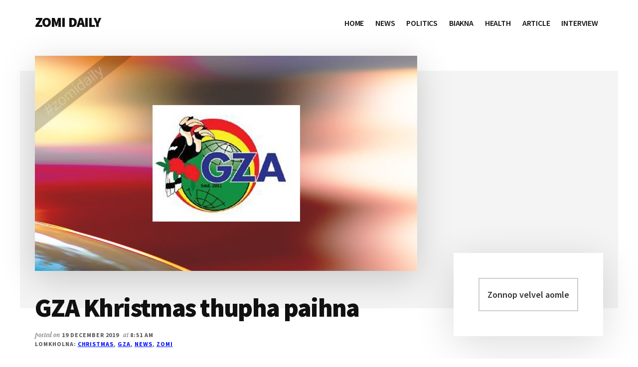

--- FILE ---
content_type: text/html; charset=UTF-8
request_url: https://zomidaily.com/gza-khristmas-thupha-paihna/
body_size: 25837
content:
<!DOCTYPE html>
<html lang="en-US">
<head >
<meta charset="UTF-8" />
<meta name="viewport" content="width=device-width, initial-scale=1" />
<title>GZA Khristmas thupha paihna &#8211; ZOMI DAILY</title>
    <style>
        .pro-wccp:before {
            content: "\f160";
            top: 3px;
        }
        .pro-wccp:before{
            color:#02CA03 !important
        }
        .pro-wccp {
            transform: rotate(45deg);
        }
    </style>
    <script id="wccp_pro_disable_selection">

var image_save_msg = 'You are not allowed to save images!';

var no_menu_msg = 'Context menu disabled!';

var smessage = "Nadeihleh Comment ah hong zasak inmaw!";


"use strict";
/* This because search property "includes" does not supported by IE*/
if (!String.prototype.includes) {
String.prototype.includes = function(search, start) {
  if (typeof start !== 'number') {
	start = 0;
  }

  if (start + search.length > this.length) {
	return false;
  } else {
	return this.indexOf(search, start) !== -1;
  }
};
}
/*////////////////////////////////////*/
let canCall = true;

function call_disable_copy_WithDelay(e) {
  if (canCall) {
    canCall = false;
    disable_copy(e);
    setTimeout(() => {
      canCall = true;
    }, 1000);
  }
}

function disable_copy(e)
{
	window.wccp_pro_iscontenteditable_flag = false;
	
	wccp_pro_log_to_console_if_allowed("disable_copy");
	
	var e = e || window.event; // also there is no e.target property in IE. instead IE uses window.event.srcElement
  	
	var target = e.target || e.srcElement;

	var elemtype = e.target.nodeName;
	
	elemtype = elemtype.toUpperCase();
	
	if (apply_class_exclusion(e) == "Yes") return true;

	if(wccp_pro_iscontenteditable(e) == true) {return true;}
	
	if(is_content_editable_element(current_clicked_element) == true)
	{
		return true;
	}
	else
	{
		if (smessage !== "" && e.detail == 2)
			show_wccp_pro_message(smessage);
		
		if (isSafari)
		{
			return true;
		}
		else
		{
			//wccp_pro_clear_any_selection();
			
			return false;
		}
	}
	
	/*disable context menu when shift + right click is pressed*/
	var shiftPressed = 0;
	
	var evt = e?e:window.event;
	
	if (parseInt(navigator.appVersion)>3) {
		
		if (document.layers && navigator.appName=="Netscape")
			
			shiftPressed = (e.modifiers-0>3);
			
		else
			
			shiftPressed = e.shiftKey;
			
		if (shiftPressed) {
			
			if (smessage !== "") show_wccp_pro_message(smessage);
			
			var isFirefox = typeof InstallTrigger !== 'undefined';   /* Firefox 1.0+ */
			
			if (isFirefox) {
			evt.cancelBubble = true;
			if (evt.stopPropagation) evt.stopPropagation();
			if (evt.preventDefault()) evt.preventDefault();
			show_wccp_pro_message (smessage);
			wccp_pro_clear_any_selection();
			return false;
			}
			
			wccp_pro_clear_any_selection();
			return false;
		}
	}
	
	if(e.which === 2 ){
	var clickedTag_a = (e==null) ? event.srcElement.tagName : e.target.tagName;
	   show_wccp_pro_message(smessage);
       wccp_pro_clear_any_selection(); return false;
    }
	var isSafari = /Safari/.test(navigator.userAgent) && /Apple Computer/.test(navigator.vendor);
	var checker_IMG = 'checked';
	if (elemtype == "IMG" && checker_IMG == 'checked' && e.detail == 2) {show_wccp_pro_message(alertMsg_IMG);wccp_pro_clear_any_selection();return false;}

    //elemtype must be merged by elemtype checker on function disable_copy & disable_hot_keys
	if (is_content_editable_element(elemtype) == false)
	{
		if (smessage !== "" && e.detail == 2)
			show_wccp_pro_message(smessage);
		
		if (isSafari)
		{
			return true;
		}
		else
		{
			wccp_pro_clear_any_selection(); return false;
		}
	}
	else
	{
		return true;
	}
}
////////////////////////////
function disable_copy_ie()
{
	wccp_pro_log_to_console_if_allowed("disable_copy_ie_function_started");
	
	var e = e || window.event;
	/*also there is no e.target property in IE.*/
	/*instead IE uses window.event.srcElement*/
  	var target = e.target || e.srcElement;
	
	var elemtype = window.event.srcElement.nodeName;
	
	elemtype = elemtype.toUpperCase();

	if(wccp_pro_iscontenteditable(e) == true) return true;
	
	if (apply_class_exclusion(e) == "Yes") return true;
	
	if (elemtype == "IMG") {show_wccp_pro_message(alertMsg_IMG);return false;}
	
	//elemtype must be merged by elemtype checker on function disable_copy & disable_hot_keys
	if (is_content_editable_element(elemtype) == false)
	{
		return false;
	}
}
function disable_drag_text(e)
{
	wccp_pro_log_to_console_if_allowed("disable_drag_text");
	
	/*var isSafari = /Safari/.test(navigator.userAgent) && /Apple Computer/.test(navigator.vendor);*/
	/*if (isSafari) {show_wccp_pro_message(alertMsg_IMG);return false;}*/
	
	var e = e || window.event; // also there is no e.target property in IE. instead IE uses window.event.srcElement*/
  	
	var target = e.target || e.srcElement;
	
	/*For contenteditable tags*/
	
	if (apply_class_exclusion(e) == "Yes") return true;

	var elemtype = e.target.nodeName;
	
	elemtype = elemtype.toUpperCase();
	
	var disable_drag_text_drop = 'checked';
	
	if (disable_drag_text_drop != "checked")  return true;
	
	if (window.location.href.indexOf("/user/") > -1) {
      return true; /*To allow users to drag & drop images when editing thier profiles*/
    }
	
	return false;
}

/*/////////////////special for safari Start////////////////*/
var onlongtouch;

var timer;

var touchduration = 1000; /*length of time we want the user to touch before we do something*/

var elemtype = "";

function touchstart(e)
{
	wccp_pro_log_to_console_if_allowed("touchstart");
	
	e = e || window.event;// also there is no e.target property in IE. instead IE uses window.event.srcElement
	
	var target = e.target || e.srcElement;

	var elemtype = e.target.nodeName;
	
	elemtype = elemtype.toUpperCase();
	
	//if (elemtype == "A") return;

	if (apply_class_exclusion(elemtype) == 'Yes') return;
	/*also there is no e.target property in IE.*/
	/*instead IE uses window.event.srcElement*/
	
	if(!wccp_pro_is_passive()) e.preventDefault();
	if (!timer) {
		timer = setTimeout(onlongtouch, touchduration);
	}
}

function touchend()
{
	wccp_pro_log_to_console_if_allowed("touchend");
	
    /*stops short touches from firing the event*/
    if (timer) {
        clearTimeout(timer);
        timer = null;
    }
	onlongtouch();
}

onlongtouch = function(e)/*this will clear the current selection if any_not_editable_thing selected*/
{
	wccp_pro_log_to_console_if_allowed("onlongtouch");
	
	if (is_content_editable_element(elemtype) == false)
	{
		if (window.getSelection) {
			if (window.getSelection().empty) { /*Chrome*/
			window.getSelection().empty();
			} else if (window.getSelection().removeAllRanges) {  /*Firefox*/
			window.getSelection().removeAllRanges();
			}
		} else if (document.selection) {  /*IE?*/
			var textRange = document.body.createTextRange();
			textRange.moveToElementText(element);
			textRange.select();

			document.selection.empty();
		}
		return false;
	}
};

document.addEventListener("DOMContentLoaded", function(event)
	{ 
		window.addEventListener("touchstart", touchstart, false);
		window.addEventListener("touchend", touchend, false);
	});


function wccp_pro_is_passive()
{
	wccp_pro_log_to_console_if_allowed("wccp_pro_is_passive");
	
	var cold = false,
	hike = function() {};

	try {
	var aid = Object.defineProperty({}, 'passive', {
	get() {cold = true}
	});
	window.addEventListener('test', hike, aid);
	window.removeEventListener('test', hike, aid);
	} catch (e) {}

	return cold;
}
/*/////////////////////////////////////////////////////////////////*/
function reEnable()
{
	return true;
}

if(navigator.userAgent.indexOf('MSIE')==-1) //If not IE
{
	document.ondragstart = disable_drag_text;
	document.onselectstart = call_disable_copy_WithDelay;
	document.onselectionchange = call_disable_copy_WithDelay;
	//document.onmousedown = disable_copy;
	//document.addEventListener('click', disable_copy, false);
	//document.addEventListener('click', set_current_clicked_element, false);
	document.addEventListener('mousedown', set_current_clicked_element, false);
	//document.onclick = reEnable;
}else
{
	document.onselectstart = disable_copy_ie;
}

var current_clicked_element = "";

var current_clicked_object = null;

function set_current_clicked_element(e)
{
	var e = e || window.event; // also there is no e.target property in IE. instead IE uses window.event.srcElement
  	
	var target = e.target || e.srcElement;

	var elemtype = e.target.nodeName;
	
	elemtype = elemtype.toUpperCase();
	
	current_clicked_element = elemtype;
	
	wccp_pro_log_to_console_if_allowed("current_clicked_element = " + current_clicked_element, arguments.callee.name);
}
</script>
	<script id="wccp_pro_css_disable_selection">
	function wccp_pro_msieversion() 
		{
			var ua = window.navigator.userAgent;
			var msie = ua.indexOf("MSIE");
			var msie2 = ua.indexOf("Edge");
			var msie3 = ua.indexOf("Trident");

		if (msie > -1 || msie2 > -1 || msie3 > -1) // If Internet Explorer, return version number
		{
			return "IE";
		}
		else  // If another browser, return 0
		{
			return "otherbrowser";
		}
	}
    
	var e = document.getElementsByTagName('H1')[0];
	if(e && wccp_pro_msieversion() == "IE")
	{
		e.setAttribute('unselectable',"on");
	}
	</script>
<script id="wccp_pro_disable_hot_keys">
/*****************For contenteditable tags***************/
var wccp_pro_iscontenteditable_flag = false;

function wccp_pro_iscontenteditable(e)
{
	var e = e || window.event; // also there is no e.target property in IE. instead IE uses window.event.srcElement
  	
	var target = e.target || e.srcElement;
	
	var iscontenteditable = "false";
		
	if(typeof target.getAttribute!="undefined" )
	{
		iscontenteditable = target.getAttribute("contenteditable"); // Return true or false as string
		
		if(typeof target.hasAttribute!="undefined")
		{
			if(target.hasAttribute("contenteditable"))
				iscontenteditable = true;
		}
	}
	
	wccp_pro_log_to_console_if_allowed("iscontenteditable:" + iscontenteditable);
	
	var iscontenteditable2 = false;
	
	if(typeof target.isContentEditable!="undefined" ) iscontenteditable2 = target.isContentEditable; // Return true or false as boolean

	if(target.parentElement !=null) iscontenteditable2 = target.parentElement.isContentEditable;
	
	if (iscontenteditable == "true" || iscontenteditable == true || iscontenteditable2 == true)
	{
		if(typeof target.style!="undefined" ) target.style.cursor = "text";
		
		wccp_pro_iscontenteditable_flag = true;
		
		wccp_pro_log_to_console_if_allowed("wccp_pro_iscontenteditable: true");
		
		return true;
	}
	wccp_pro_log_to_console_if_allowed("wccp_pro_iscontenteditable: false");
}
/******************************************************/
function wccp_pro_clear_any_selection()
{
	if(window.wccp_pro_iscontenteditable_flag == true) return;
	
	wccp_pro_log_to_console_if_allowed("wccp_pro_clear_any_selection");
	
	var myName = wccp_pro_clear_any_selection.caller.toString();
	
	myName = myName.substr('function '.length);
	
	myName = myName.substr(0, myName.indexOf('('));

	wccp_pro_log_to_console_if_allowed("called_by: " + myName);
	
	if (window.getSelection)
	{
		if (window.getSelection().empty)
		{  // Chrome
			window.getSelection().empty();
		} else if (window.getSelection().removeAllRanges) 
		{  // Firefox
			window.getSelection().removeAllRanges();
		}
	} else if (document.selection)
	{  // IE?
		document.selection.empty();
	}
	
	//show_wccp_pro_message("You are not allowed to make this operation");
}


/*Is content_editable element*/
function is_content_editable_element(element_name = "")
{
	if (element_name == "TEXT" || element_name == "#TEXT" || element_name == "TEXTAREA" || element_name == "INPUT" || element_name == "PASSWORD" || element_name == "SELECT" || element_name == "OPTION" || element_name == "EMBED" || element_name == "CODE" || element_name == "CODEBLOCK_WCCP")
	{
		wccp_pro_log_to_console_if_allowed("is_content_editable_element: true >>" + element_name);
		
		return true;
	}
	wccp_pro_log_to_console_if_allowed("is_content_editable_element: false >>" + element_name);
	
	return false;
}
/*Is selection enabled element*/
/*
function is_selection_enabled_element(element_name = "")
{
	if (is_content_editable_element == true)
	{
		wccp_pro_log_to_console_if_allowed("is_selection_enabled_element: true >>" + element_name);
		
		return true;
	}
	wccp_pro_log_to_console_if_allowed("is_selection_enabled_element: false >>" + element_name);
	
	return false;
}
*/
/*Hot keys function  */
function disable_hot_keys(e)
{
	wccp_pro_log_to_console_if_allowed("disable_hot_keys");
	
	e = e || window.event;
	
	//console.log(e);
	
	if (!e) return;
	
	var key;

		if(window.event)
			  key = window.event.keyCode;     /*IE*/
		else if (e.hasOwnProperty("which")) key = e.which;     /*firefox (97)*/

	wccp_pro_log_to_console_if_allowed("Data:", key);
	
			
		if (key == 123 || (e.ctrlKey && e.shiftKey && e.keyCode == 'J'.charCodeAt(0)) )//F12 chrome developer key disable
		{
			show_wccp_pro_message('Nadeihleh Comment ah hong zasak inmaw!');
			
			return false;
		}
		
	var elemtype = e.target.tagName;
	
	elemtype = elemtype.toUpperCase();
	
	var sel = getSelectionTextAndContainerElement();
	
	if(elemtype == "BODY" && sel.text != "") elemtype = sel.containerElement.tagName; /* no need for it when tag name is BODY, so we get the selected text tag name */

	/*elemtype must be merged by elemtype checker on function disable_copy & disable_copy_ie*/
	if (is_content_editable_element(elemtype) == true)
	{
		elemtype = 'TEXT';
	}
	
	if(wccp_pro_iscontenteditable(e) == true) elemtype = 'TEXT';
	
		if (key == 44)/*For any emement type, text elemtype is not excluded here, (prntscr (44)*/
		{
			copyTextToClipboard("");
			show_wccp_pro_message('Nadeihleh Comment ah hong zasak inmaw!');
			return false;
		}	
	if (e.ctrlKey || e.metaKey)
	{
		if (elemtype!= 'TEXT' && (key == 97 || key == 99 || key == 120 || key == 26 || key == 43))
		{
			 show_wccp_pro_message('Nadeihleh Comment ah hong zasak inmaw!');
			 return false;
		}
		if (elemtype!= 'TEXT')
		{
						
			if (key == 65)
			{
				show_wccp_pro_message('Nadeihleh Comment ah hong zasak inmaw!');
				return false;
			}			
						
			if (key == 67)
			{
				show_wccp_pro_message('Nadeihleh Comment ah hong zasak inmaw!');
				return false;
			}			
						
			if (key == 88)
			{
				show_wccp_pro_message('Nadeihleh Comment ah hong zasak inmaw!');
				return false;
			}			
						
			if (key == 86)
			{
				show_wccp_pro_message('Nadeihleh Comment ah hong zasak inmaw!');
				return false;
			}		}
				
		if (key == 85)
		{
			show_wccp_pro_message('Nadeihleh Comment ah hong zasak inmaw!');
			return false;
		}		
				if (key == 80)
		{
			show_wccp_pro_message('Nadeihleh Comment ah hong zasak inmaw!');
			return false;
		}		
				if (key == 44)
		{
			copyTextToClipboard("no");
			show_wccp_pro_message('Nadeihleh Comment ah hong zasak inmaw!');
			return false;
		}		
		
					if (key == 73)//F12 chrome developer key disable
			{
				show_wccp_pro_message('Nadeihleh Comment ah hong zasak inmaw!');
				return false;
			}
				
				
		if (key == 83)
		{
			show_wccp_pro_message('Nadeihleh Comment ah hong zasak inmaw!');
			return false;
		}    }
return true;
}


window.addEventListener('load', function (){
	if(window.Zepto || !window.jQuery) jQuery =  $;
	jQuery(document).ready(function() {
	  jQuery(document).bind("keyup keydown", disable_hot_keys);
	});
});

</script>
	<script id="wccp_pro_disable_Right_Click">

	function wccp_pro_nocontext(e)
	{
		wccp_pro_log_to_console_if_allowed("wccp_pro_nocontext function");
		
		const caller = wccp_pro_nocontext.caller;
		
		if (caller) wccp_pro_log_to_console_if_allowed("Caller function is: " + caller.name);
		
		e = e || window.event; // also there is no e.target property in IE. instead IE uses window.event.srcElement
		
		if (apply_class_exclusion(e) == 'Yes') return true;
		
		var exception_tags = 'NOTAG,';
		
		var clickedTag = (e==null) ? event.srcElement.tagName : e.target.tagName;
		
		wccp_pro_log_to_console_if_allowed("clickedTag: " + clickedTag);
		
		var target = e.target || e.srcElement;
		
		var parent_tag = ""; var parent_of_parent_tag = "";
		
		if(target.parentElement != null)
		{
			parent_tag = target.parentElement.tagName;
			
			if(target.parentElement.parentElement != null) parent_of_parent_tag = target.parentElement.parentElement.tagName;
		}
		
		var checker = 'checked';
		if ((clickedTag == "IMG" || clickedTag == "FIGURE" || clickedTag == "SVG" || clickedTag == "PROTECTEDIMGDIV") && checker == 'checked') {
			if (alertMsg_IMG != "")show_wccp_pro_message(alertMsg_IMG);
			return false;
		}else {exception_tags = exception_tags + 'IMG,';}
		
		checker = '';
		if ((clickedTag == "VIDEO" || clickedTag == "PROTECTEDWCCPVIDEO" || clickedTag == "EMBED") && checker == 'checked') {
			if (alertMsg_VIDEO != "")show_wccp_pro_message(alertMsg_VIDEO);
			return false;
		}else {exception_tags = exception_tags + 'VIDEO,PROTECTEDWCCPVIDEO,EMBED,';}
		
		checker = 'checked';
		if ((clickedTag == "A" || clickedTag == "TIME" || parent_tag == "A" || parent_of_parent_tag == "A") && checker == 'checked') {
			if (alertMsg_A != "")show_wccp_pro_message(alertMsg_A);
			return false;
		}else {exception_tags = exception_tags + 'A,';if(parent_tag == "A" || parent_of_parent_tag == "A") clickedTag = "A";}

		checker = 'checked';
		if ((clickedTag == "P" || clickedTag == "B" || clickedTag == "FONT" ||  clickedTag == "LI" || clickedTag == "UL" || clickedTag == "STRONG" || clickedTag == "OL" || clickedTag == "BLOCKQUOTE" || clickedTag == "TH" || clickedTag == "TR" || clickedTag == "TD" || clickedTag == "SPAN" || clickedTag == "EM" || clickedTag == "SMALL" || clickedTag == "I" || clickedTag == "BUTTON") && checker == 'checked') {
			if (alertMsg_PB != "")show_wccp_pro_message(alertMsg_PB);
			return false;
		}else {exception_tags = exception_tags + 'P,B,FONT,LI,UL,STRONG,OL,BLOCKQUOTE,TD,SPAN,EM,SMALL,I,BUTTON,';}
		
		checker = 'checked';
		if ((clickedTag == "INPUT" || clickedTag == "PASSWORD") && checker == 'checked') {
			if (alertMsg_INPUT != "")show_wccp_pro_message(alertMsg_INPUT);
			return false;
		}else {exception_tags = exception_tags + 'INPUT,PASSWORD,';}
		
		checker = 'checked';
		if ((clickedTag == "H1" || clickedTag == "H2" || clickedTag == "H3" || clickedTag == "H4" || clickedTag == "H5" || clickedTag == "H6" || clickedTag == "ASIDE" || clickedTag == "NAV") && checker == 'checked') {
			if (alertMsg_H != "")show_wccp_pro_message(alertMsg_H);
			return false;
		}else {exception_tags = exception_tags + 'H1,H2,H3,H4,H5,H6,';}
		
		checker = 'checked';
		if (clickedTag == "TEXTAREA" && checker == 'checked') {
			if (alertMsg_TEXTAREA != "")show_wccp_pro_message(alertMsg_TEXTAREA);
			return false;
		}else {exception_tags = exception_tags + 'TEXTAREA,';}
		
		checker = 'checked';
		if ((clickedTag == "DIV" || clickedTag == "BODY" || clickedTag == "HTML" || clickedTag == "ARTICLE" || clickedTag == "SECTION" || clickedTag == "NAV" || clickedTag == "HEADER" || clickedTag == "FOOTER") && checker == 'checked') {
			if (alertMsg_EmptySpaces != "")show_wccp_pro_message(alertMsg_EmptySpaces);
			return false;
		}
		else
		{
			if (exception_tags.indexOf(clickedTag)!=-1)
			{
				return true;
			}
			else
			return false;
		}
	}
	
	function disable_drag_images(e)
	{return;
		wccp_pro_log_to_console_if_allowed("disable_drag_images");
		
		var e = e || window.event; // also there is no e.target property in IE. instead IE uses window.event.srcElement
		
		var target = e.target || e.srcElement;
		
		//For contenteditable tags
		if (apply_class_exclusion(e) == "Yes") return true;

		var elemtype = e.target.nodeName;
		
		if (elemtype != "IMG") {return;}
		
		elemtype = elemtype.toUpperCase();
		
		var disable_drag_drop_images = 'checked';
		
		if (disable_drag_drop_images != "checked")  return true;
		
		if (window.location.href.indexOf("/user/") > -1) {
		  return true; //To allow users to drag & drop images when editing thier profiles
		}
		
		show_wccp_pro_message(alertMsg_IMG);
		
		return false;
	}
	
	var alertMsg_IMG = "Nadeihleh Comment ah hong zasak inmaw!";
	var alertMsg_A = "Nadeihleh Comment ah hong zasak inmaw!";
	var alertMsg_PB = "Nadeihleh Comment ah hong zasak inmaw!";
	var alertMsg_INPUT = "Nadeihleh Comment ah hong zasak inmaw!";
	var alertMsg_H = "Nadeihleh Comment ah hong zasak inmaw!";
	var alertMsg_TEXTAREA = "Nadeihleh Comment ah hong zasak inmaw!";
	var alertMsg_EmptySpaces = "Nadeihleh Comment ah hong zasak inmaw!";
	var alertMsg_VIDEO = "Nadeihleh Comment ah hong zasak inmaw!";
	//document.oncontextmenu=null;
	window.addEventListener('load', function (){
	if(window.Zepto || !window.jQuery) jQuery =  $;
	jQuery(document).ready(function(){
		jQuery(document).on('contextmenu', wccp_pro_nocontext);
	});
	});
	window.addEventListener('load', function (){
	if (typeof jQuery === 'undefined')
	{
		alert("no jquery");
		document.oncontextmenu = wccp_pro_nocontext;
		document.addEventListener("contextmenu",wccp_pro_nocontext);
		window.addEventListener("contextmenu",wccp_pro_nocontext);
	}
	});
</script>
	
	<script id="wccp_pro_disable_drag_images">
	document.ondragstart = disable_drag_images;
		window.addEventListener('load', function (){
			if(window.Zepto || !window.jQuery) jQuery =  $;
			jQuery(document).ready(function(){
				jQuery('img').each(function() {
					jQuery(this).attr('draggable', false);
				});
			});
		});
	</script>
	<style id="wccp_pro_style1">
		img{
			-moz-user-select: none;
			-webkit-user-select: none;
			-ms-user-select: none;
			-khtml-user-select: none;
			user-select: none;
			-webkit-user-drag: none;
		}
	</style>
<script id="wccp_pro_class_exclusion">
function copyToClipboard(elem) {
	  // create hidden text element, if it doesn't already exist
    var targetId = "_wccp_pro_hiddenCopyText_";
    {
        // must use a temporary form element for the selection and copy
        target = document.getElementById(targetId);
        if (!target) {
            var target = document.createElement("textarea");
            target.style.position = "absolute";
            target.style.left = "-9999px";
            target.style.top = "0";
            target.id = targetId;
            document.body.appendChild(target);
        }
        target.textContent = elem.textContent;
    }
    // select the content
    var currentFocus = document.activeElement;
    target.focus();
    target.setSelectionRange(0, target.value.length);
    
    // copy the selection
    var succeed;
    try {
    	  succeed = document.execCommand("copy");
    } catch(e) {
        succeed = false;
    }

    // restore original focus
    if (currentFocus && typeof currentFocus.focus === "function") {
        currentFocus.focus();
    }
    
    
	// clear temporary content
	target.textContent = "";
	document.getElementsByTagName('span')[0].innerHTML = " ";
    return succeed;
}
/**************************************************/
function wccp_pro_log_to_console_if_allowed(data = "")
{//return;
	var myName = "";
	
	if(wccp_pro_log_to_console_if_allowed.caller != null) myName = wccp_pro_log_to_console_if_allowed.caller.toString();
	
	myName = myName.substr('function '.length);
	
	myName = myName.substr(0, myName.indexOf('('));
	
	}
/**************************************************/
function fallbackCopyTextToClipboard(text) {
  var textArea = document.createElement("textarea");
  textArea.value = text;
  document.body.appendChild(textArea);
  textArea.focus();
  textArea.select();

  try {
    var successful = document.execCommand("copy");
    var msg = successful ? "successful" : "unsuccessful";
    wccp_pro_log_to_console_if_allowed("Fallback: Copying text command was " + msg);
  } catch (err) {
    console.error("Fallback: Oops, unable to copy", err);
  }

  document.body.removeChild(textArea);
}
/*****************************************/
function copyTextToClipboard(text) {
  if (!navigator.clipboard) {
    fallbackCopyTextToClipboard(text);
    return;
  }
  navigator.clipboard.writeText(text).then(
    function() {
      console.log("Async: Copying to clipboard was successful!");
    },
    function(err) {
      console.error("Async: Could not copy text: ", err);
    }
  );
}
/*****************************************/
/*getSelectionTextAndContainerElement*/
function getSelectionTextAndContainerElement()
{
    var text = "", containerElement = null;
    if (typeof window.getSelection != "undefined") {
        var sel = window.getSelection();
        if (sel.rangeCount) {
            var node = sel.getRangeAt(0).commonAncestorContainer;
            containerElement = node.nodeType == 1 ? node : node.parentNode;
			if (typeof(containerElement.parentElement) != 'undefined') current_clicked_object = containerElement.parentElement;
            text = sel.toString();
        }
    } else if (typeof document.selection != "undefined" && document.selection.type != "Control")
	{
        var textRange = document.selection.createRange();
        containerElement = textRange.parentElement();
        text = textRange.text;
    }
    
	return {
        text: text,
        containerElement: containerElement
    };
}

function getSelectionParentElement() {
    var parentEl = null, sel;
	
    if (window.getSelection) {
        sel = window.getSelection();
        if (sel.rangeCount) {
            parentEl = sel.getRangeAt(0).commonAncestorContainer;
			//sel.getRangeAt(0).startContainer.parentNode;
            if (parentEl.nodeType != 1) {
                parentEl = parentEl.parentNode;
            }
        }
    } else if ( (sel = document.selection) && sel.type != "Control") {
        parentEl = sel.createRange().parentElement();
    }
	
	let arr = new Array();
	
	arr["nodeName"] = "cant_find_parent_element";
	
	if(parentEl != null)
		return parentEl;
	else
		return arr;
}
/*****************************************/
function sleep(ms) {
    return new Promise(resolve => setTimeout(resolve, ms));
}
/*****************************************/
</script>

<script id="apply_class_exclusion">
function apply_class_exclusion(e)
{
	wccp_pro_log_to_console_if_allowed(e);
	
	var my_return = 'No';
	
	var e = e || window.event; // also there is no e.target property in IE. instead IE uses window.event.srcElement
  	
	var target = e.target || e.srcElement || e || 'nothing';
	
	var excluded_classes = '' + '';
	
	var class_to_exclude = "";
	
	if(target.parentElement != null)
	{
		class_to_exclude = target.className + ' ' + target.parentElement.className || '';
	}else{
		class_to_exclude = target.className;
	}
	
	var class_to_exclude_array = Array();
	
	//console.log(class_to_exclude);
	
	if (typeof(class_to_exclude) != 'undefined') class_to_exclude_array = class_to_exclude.split(" ");
	
	//console.log (class_to_exclude_array);
	
	class_to_exclude_array.forEach(function(item)
	{
		if(item != '' && excluded_classes.indexOf(item)>=0)
		{
			//target.style.cursor = "text";
			
			//console.log ('Yes');
			
			my_return = 'Yes';
		}
	});

	try {
		class_to_exclude = target.parentElement.getAttribute('class') || target.parentElement.className || '';
		}
	catch(err) 
		{
		class_to_exclude = '';
		}
	
	if(class_to_exclude != '' && excluded_classes.indexOf(class_to_exclude)>=0)
	{
		//target.style.cursor = "text";
		my_return = 'Yes';
	}

	return my_return;
}
</script>
<style id="wccp_pro_style2" data-asas-style="">

	
	*[contenteditable] , [contenteditable] *,*[contenteditable="true"] , [contenteditable="true"] * { /* for contenteditable tags*/ , /* for tags inside contenteditable tags*/
	  -webkit-user-select: auto !important;
	  cursor: text !important;
	  user-select: text !important;
	  pointer-events: auto !important;
	}
	
	/*
	*[contenteditable]::selection, [contenteditable] *::selection, [contenteditable="true"]::selection, [contenteditable="true"] *::selection { background: Highlight !important; color: HighlightText !important;}
	*[contenteditable]::-moz-selection, [contenteditable="true"] *::-moz-selection { background: Highlight !important; color: HighlightText !important;}
	input::selection,textarea::selection, code::selection, code > *::selection { background: Highlight !important; color: HighlightText !important;}
	input::-moz-selection,textarea::-moz-selection, code::-moz-selection, code > *::-moz-selection { background: Highlight !important; color: HighlightText !important;}
	*/
	a{ cursor: pointer ; pointer-events: auto !important;}

	</style><style>TEXT,TEXTAREA,input[type="text"] {cursor: text !important; user-select: text !important;}</style>	<script id="wccp_pro_alert_message">
	window.addEventListener('DOMContentLoaded', function() {}); //This line to stop JS deffer function in wp-rockt pluign
	
	window.addEventListener('load', function (){
		// Create the first div element with the "oncontextmenu" attribute
		const wccp_pro_mask = document.createElement('div');
		wccp_pro_mask.setAttribute('oncontextmenu', 'return false;');
		wccp_pro_mask.setAttribute('id', 'wccp_pro_mask');

		// Create the second div element with the "msgmsg-box-wpcp hideme" classes
		const wpcp_error_message = document.createElement('div');
		wpcp_error_message.setAttribute('id', 'wpcp-error-message');
		wpcp_error_message.setAttribute('class', 'msgmsg-box-wpcp hideme');

		// Add a span element with the "error: " text inside the second div
		const error_span = document.createElement('span');
		error_span.innerText = 'error: ';
		wpcp_error_message.appendChild(error_span);

		// Add the error message text inside the second div
		const error_text = document.createTextNode('Nadeihleh Comment ah hong zasak inmaw!');
		wpcp_error_message.appendChild(error_text);

		// Add the div elements to the document body
		document.body.appendChild(wccp_pro_mask);
		document.body.appendChild(wpcp_error_message);
	});

	var timeout_result;
	function show_wccp_pro_message(smessage="", style="")
	{
		wccp_pro_log_to_console_if_allowed(smessage);
				
		timeout = 3000;
		
		if(style == "") style = "warning-wpcp";
		
		if (smessage !== "" && timeout!=0)
		{
			var smessage_text = smessage;
			jquery_fadeTo();
			document.getElementById("wpcp-error-message").innerHTML = smessage_text;
			document.getElementById("wpcp-error-message").className = "msgmsg-box-wpcp showme " + style;
			clearTimeout(timeout_result);
			timeout_result = setTimeout(hide_message, timeout);
		}
		else
		{
			clearTimeout(timeout_result);
			timeout_result = setTimeout(hide_message, timeout);
		}
	}
	function hide_message()
	{
		jquery_fadeOut();
		document.getElementById("wpcp-error-message").className = "msgmsg-box-wpcp warning-wpcp hideme";
	}
	function jquery_fadeTo()
	{
		try {
			jQuery("#wccp_pro_mask").fadeTo("slow", 0.3);
		}
		catch(err) {
			//alert(err.message);
			}
	}
	function jquery_fadeOut()
	{
		try {
			jQuery("#wccp_pro_mask").fadeOut( "slow" );
		}
		catch(err) {}
	}
	</script>
	<style>
	#wccp_pro_mask
	{
		position: absolute;
		bottom: 0;
		left: 0;
		position: fixed;
		right: 0;
		top: 0;
		background-color: #000;
		pointer-events: none;
		display: none;
		z-index: 10000;
		animation: 0.5s ease 0s normal none 1 running ngdialog-fadein;
		background: rgba(0, 0, 0, 0.4) none repeat scroll 0 0;
	}
	#wpcp-error-message {
	    direction: ltr;
	    text-align: center;
	    transition: opacity 900ms ease 0s;
		pointer-events: none;
	    z-index: 99999999;
	}
	.hideme {
    	opacity:0;
    	visibility: hidden;
	}
	.showme {
    	opacity:1;
    	visibility: visible;
	}
	.msgmsg-box-wpcp {
		border-radius: 10px;
		color: #555555;
		font-family: Tahoma;
		font-size: 12px;
		margin: 10px !important;
		padding: 10px 36px !important;
		position: fixed;
		width: 255px;
		top: 50%;
		left: 50%;
		margin-top: -10px !important;
		margin-left: -130px !important;
	}
	.msgmsg-box-wpcp b {
		font-weight:bold;
	}
		.warning-wpcp {
		background:#ffecec url('https://zomidaily.com/wp-content/plugins/wccp-pro/images/warning.png') no-repeat 10px 50%;
		border:1px solid #f2bfbf;
		-webkit-box-shadow: 0px 0px 34px 2px #f2bfbf;
		-moz-box-shadow: 0px 0px 34px 2px #f2bfbf;
		box-shadow: 0px 0px 34px 2px #f2bfbf;
	}
	.success-wpcp {
		background: #fafafa url('https://zomidaily.com/wp-content/plugins/wccp-pro/images/success.png') no-repeat 10px 50%;
		border: 1px solid #00b38f;
		box-shadow: 0px 0px 34px 2px #adc;
	}
    </style>
<meta name='robots' content='max-image-preview:large' />
<!-- Jetpack Site Verification Tags -->
<link rel='dns-prefetch' href='//stats.wp.com' />
<link rel='dns-prefetch' href='//fonts.googleapis.com' />
<link rel='dns-prefetch' href='//jetpack.wordpress.com' />
<link rel='dns-prefetch' href='//s0.wp.com' />
<link rel='dns-prefetch' href='//public-api.wordpress.com' />
<link rel='dns-prefetch' href='//0.gravatar.com' />
<link rel='dns-prefetch' href='//1.gravatar.com' />
<link rel='dns-prefetch' href='//2.gravatar.com' />
<link rel='preconnect' href='//i0.wp.com' />
<link rel='preconnect' href='//c0.wp.com' />
<link rel="alternate" type="application/rss+xml" title="ZOMI DAILY &raquo; Feed" href="https://zomidaily.com/feed/" />
<link rel="alternate" type="application/rss+xml" title="ZOMI DAILY &raquo; Comments Feed" href="https://zomidaily.com/comments/feed/" />
<link rel="alternate" type="application/rss+xml" title="ZOMI DAILY &raquo; GZA Khristmas thupha paihna Comments Feed" href="https://zomidaily.com/gza-khristmas-thupha-paihna/feed/" />
<link rel="alternate" title="oEmbed (JSON)" type="application/json+oembed" href="https://zomidaily.com/wp-json/oembed/1.0/embed?url=https%3A%2F%2Fzomidaily.com%2Fgza-khristmas-thupha-paihna%2F" />
<link rel="alternate" title="oEmbed (XML)" type="text/xml+oembed" href="https://zomidaily.com/wp-json/oembed/1.0/embed?url=https%3A%2F%2Fzomidaily.com%2Fgza-khristmas-thupha-paihna%2F&#038;format=xml" />
<link rel="canonical" href="https://zomidaily.com/gza-khristmas-thupha-paihna/" />
<style id='wp-img-auto-sizes-contain-inline-css' type='text/css'>
img:is([sizes=auto i],[sizes^="auto," i]){contain-intrinsic-size:3000px 1500px}
/*# sourceURL=wp-img-auto-sizes-contain-inline-css */
</style>
<link rel='stylesheet' id='jetpack_related-posts-css' href='https://c0.wp.com/p/jetpack/15.4/modules/related-posts/related-posts.css' type='text/css' media='all' />
<link rel='stylesheet' id='genesis-simple-share-plugin-css-css' href='https://zomidaily.com/wp-content/plugins/genesis-simple-share/assets/css/share.min.css?ver=0.1.0' type='text/css' media='all' />
<link rel='stylesheet' id='genesis-simple-share-genericons-css-css' href='https://zomidaily.com/wp-content/plugins/genesis-simple-share/assets/css/genericons.min.css?ver=0.1.0' type='text/css' media='all' />
<link rel='stylesheet' id='authority-pro-css' href='https://zomidaily.com/wp-content/themes/zdmainblog/style.css?ver=1.0.5' type='text/css' media='all' />
<style id='authority-pro-inline-css' type='text/css'>

		.single .content .entry-content > p:first-of-type {
			color: #111111;
			font-size: 20px;
			font-size: 2rem;
			font-style: italic;
			line-height: 1.7;
			margin: 0 0 35px;
		}
		
/*# sourceURL=authority-pro-inline-css */
</style>
<style id='wp-emoji-styles-inline-css' type='text/css'>

	img.wp-smiley, img.emoji {
		display: inline !important;
		border: none !important;
		box-shadow: none !important;
		height: 1em !important;
		width: 1em !important;
		margin: 0 0.07em !important;
		vertical-align: -0.1em !important;
		background: none !important;
		padding: 0 !important;
	}
/*# sourceURL=wp-emoji-styles-inline-css */
</style>
<style id='wp-block-library-inline-css' type='text/css'>
:root{--wp-block-synced-color:#7a00df;--wp-block-synced-color--rgb:122,0,223;--wp-bound-block-color:var(--wp-block-synced-color);--wp-editor-canvas-background:#ddd;--wp-admin-theme-color:#007cba;--wp-admin-theme-color--rgb:0,124,186;--wp-admin-theme-color-darker-10:#006ba1;--wp-admin-theme-color-darker-10--rgb:0,107,160.5;--wp-admin-theme-color-darker-20:#005a87;--wp-admin-theme-color-darker-20--rgb:0,90,135;--wp-admin-border-width-focus:2px}@media (min-resolution:192dpi){:root{--wp-admin-border-width-focus:1.5px}}.wp-element-button{cursor:pointer}:root .has-very-light-gray-background-color{background-color:#eee}:root .has-very-dark-gray-background-color{background-color:#313131}:root .has-very-light-gray-color{color:#eee}:root .has-very-dark-gray-color{color:#313131}:root .has-vivid-green-cyan-to-vivid-cyan-blue-gradient-background{background:linear-gradient(135deg,#00d084,#0693e3)}:root .has-purple-crush-gradient-background{background:linear-gradient(135deg,#34e2e4,#4721fb 50%,#ab1dfe)}:root .has-hazy-dawn-gradient-background{background:linear-gradient(135deg,#faaca8,#dad0ec)}:root .has-subdued-olive-gradient-background{background:linear-gradient(135deg,#fafae1,#67a671)}:root .has-atomic-cream-gradient-background{background:linear-gradient(135deg,#fdd79a,#004a59)}:root .has-nightshade-gradient-background{background:linear-gradient(135deg,#330968,#31cdcf)}:root .has-midnight-gradient-background{background:linear-gradient(135deg,#020381,#2874fc)}:root{--wp--preset--font-size--normal:16px;--wp--preset--font-size--huge:42px}.has-regular-font-size{font-size:1em}.has-larger-font-size{font-size:2.625em}.has-normal-font-size{font-size:var(--wp--preset--font-size--normal)}.has-huge-font-size{font-size:var(--wp--preset--font-size--huge)}.has-text-align-center{text-align:center}.has-text-align-left{text-align:left}.has-text-align-right{text-align:right}.has-fit-text{white-space:nowrap!important}#end-resizable-editor-section{display:none}.aligncenter{clear:both}.items-justified-left{justify-content:flex-start}.items-justified-center{justify-content:center}.items-justified-right{justify-content:flex-end}.items-justified-space-between{justify-content:space-between}.screen-reader-text{border:0;clip-path:inset(50%);height:1px;margin:-1px;overflow:hidden;padding:0;position:absolute;width:1px;word-wrap:normal!important}.screen-reader-text:focus{background-color:#ddd;clip-path:none;color:#444;display:block;font-size:1em;height:auto;left:5px;line-height:normal;padding:15px 23px 14px;text-decoration:none;top:5px;width:auto;z-index:100000}html :where(.has-border-color){border-style:solid}html :where([style*=border-top-color]){border-top-style:solid}html :where([style*=border-right-color]){border-right-style:solid}html :where([style*=border-bottom-color]){border-bottom-style:solid}html :where([style*=border-left-color]){border-left-style:solid}html :where([style*=border-width]){border-style:solid}html :where([style*=border-top-width]){border-top-style:solid}html :where([style*=border-right-width]){border-right-style:solid}html :where([style*=border-bottom-width]){border-bottom-style:solid}html :where([style*=border-left-width]){border-left-style:solid}html :where(img[class*=wp-image-]){height:auto;max-width:100%}:where(figure){margin:0 0 1em}html :where(.is-position-sticky){--wp-admin--admin-bar--position-offset:var(--wp-admin--admin-bar--height,0px)}@media screen and (max-width:600px){html :where(.is-position-sticky){--wp-admin--admin-bar--position-offset:0px}}

/*# sourceURL=wp-block-library-inline-css */
</style><style id='global-styles-inline-css' type='text/css'>
:root{--wp--preset--aspect-ratio--square: 1;--wp--preset--aspect-ratio--4-3: 4/3;--wp--preset--aspect-ratio--3-4: 3/4;--wp--preset--aspect-ratio--3-2: 3/2;--wp--preset--aspect-ratio--2-3: 2/3;--wp--preset--aspect-ratio--16-9: 16/9;--wp--preset--aspect-ratio--9-16: 9/16;--wp--preset--color--black: #000000;--wp--preset--color--cyan-bluish-gray: #abb8c3;--wp--preset--color--white: #ffffff;--wp--preset--color--pale-pink: #f78da7;--wp--preset--color--vivid-red: #cf2e2e;--wp--preset--color--luminous-vivid-orange: #ff6900;--wp--preset--color--luminous-vivid-amber: #fcb900;--wp--preset--color--light-green-cyan: #7bdcb5;--wp--preset--color--vivid-green-cyan: #00d084;--wp--preset--color--pale-cyan-blue: #8ed1fc;--wp--preset--color--vivid-cyan-blue: #0693e3;--wp--preset--color--vivid-purple: #9b51e0;--wp--preset--gradient--vivid-cyan-blue-to-vivid-purple: linear-gradient(135deg,rgb(6,147,227) 0%,rgb(155,81,224) 100%);--wp--preset--gradient--light-green-cyan-to-vivid-green-cyan: linear-gradient(135deg,rgb(122,220,180) 0%,rgb(0,208,130) 100%);--wp--preset--gradient--luminous-vivid-amber-to-luminous-vivid-orange: linear-gradient(135deg,rgb(252,185,0) 0%,rgb(255,105,0) 100%);--wp--preset--gradient--luminous-vivid-orange-to-vivid-red: linear-gradient(135deg,rgb(255,105,0) 0%,rgb(207,46,46) 100%);--wp--preset--gradient--very-light-gray-to-cyan-bluish-gray: linear-gradient(135deg,rgb(238,238,238) 0%,rgb(169,184,195) 100%);--wp--preset--gradient--cool-to-warm-spectrum: linear-gradient(135deg,rgb(74,234,220) 0%,rgb(151,120,209) 20%,rgb(207,42,186) 40%,rgb(238,44,130) 60%,rgb(251,105,98) 80%,rgb(254,248,76) 100%);--wp--preset--gradient--blush-light-purple: linear-gradient(135deg,rgb(255,206,236) 0%,rgb(152,150,240) 100%);--wp--preset--gradient--blush-bordeaux: linear-gradient(135deg,rgb(254,205,165) 0%,rgb(254,45,45) 50%,rgb(107,0,62) 100%);--wp--preset--gradient--luminous-dusk: linear-gradient(135deg,rgb(255,203,112) 0%,rgb(199,81,192) 50%,rgb(65,88,208) 100%);--wp--preset--gradient--pale-ocean: linear-gradient(135deg,rgb(255,245,203) 0%,rgb(182,227,212) 50%,rgb(51,167,181) 100%);--wp--preset--gradient--electric-grass: linear-gradient(135deg,rgb(202,248,128) 0%,rgb(113,206,126) 100%);--wp--preset--gradient--midnight: linear-gradient(135deg,rgb(2,3,129) 0%,rgb(40,116,252) 100%);--wp--preset--font-size--small: 13px;--wp--preset--font-size--medium: 20px;--wp--preset--font-size--large: 36px;--wp--preset--font-size--x-large: 42px;--wp--preset--spacing--20: 0.44rem;--wp--preset--spacing--30: 0.67rem;--wp--preset--spacing--40: 1rem;--wp--preset--spacing--50: 1.5rem;--wp--preset--spacing--60: 2.25rem;--wp--preset--spacing--70: 3.38rem;--wp--preset--spacing--80: 5.06rem;--wp--preset--shadow--natural: 6px 6px 9px rgba(0, 0, 0, 0.2);--wp--preset--shadow--deep: 12px 12px 50px rgba(0, 0, 0, 0.4);--wp--preset--shadow--sharp: 6px 6px 0px rgba(0, 0, 0, 0.2);--wp--preset--shadow--outlined: 6px 6px 0px -3px rgb(255, 255, 255), 6px 6px rgb(0, 0, 0);--wp--preset--shadow--crisp: 6px 6px 0px rgb(0, 0, 0);}:where(.is-layout-flex){gap: 0.5em;}:where(.is-layout-grid){gap: 0.5em;}body .is-layout-flex{display: flex;}.is-layout-flex{flex-wrap: wrap;align-items: center;}.is-layout-flex > :is(*, div){margin: 0;}body .is-layout-grid{display: grid;}.is-layout-grid > :is(*, div){margin: 0;}:where(.wp-block-columns.is-layout-flex){gap: 2em;}:where(.wp-block-columns.is-layout-grid){gap: 2em;}:where(.wp-block-post-template.is-layout-flex){gap: 1.25em;}:where(.wp-block-post-template.is-layout-grid){gap: 1.25em;}.has-black-color{color: var(--wp--preset--color--black) !important;}.has-cyan-bluish-gray-color{color: var(--wp--preset--color--cyan-bluish-gray) !important;}.has-white-color{color: var(--wp--preset--color--white) !important;}.has-pale-pink-color{color: var(--wp--preset--color--pale-pink) !important;}.has-vivid-red-color{color: var(--wp--preset--color--vivid-red) !important;}.has-luminous-vivid-orange-color{color: var(--wp--preset--color--luminous-vivid-orange) !important;}.has-luminous-vivid-amber-color{color: var(--wp--preset--color--luminous-vivid-amber) !important;}.has-light-green-cyan-color{color: var(--wp--preset--color--light-green-cyan) !important;}.has-vivid-green-cyan-color{color: var(--wp--preset--color--vivid-green-cyan) !important;}.has-pale-cyan-blue-color{color: var(--wp--preset--color--pale-cyan-blue) !important;}.has-vivid-cyan-blue-color{color: var(--wp--preset--color--vivid-cyan-blue) !important;}.has-vivid-purple-color{color: var(--wp--preset--color--vivid-purple) !important;}.has-black-background-color{background-color: var(--wp--preset--color--black) !important;}.has-cyan-bluish-gray-background-color{background-color: var(--wp--preset--color--cyan-bluish-gray) !important;}.has-white-background-color{background-color: var(--wp--preset--color--white) !important;}.has-pale-pink-background-color{background-color: var(--wp--preset--color--pale-pink) !important;}.has-vivid-red-background-color{background-color: var(--wp--preset--color--vivid-red) !important;}.has-luminous-vivid-orange-background-color{background-color: var(--wp--preset--color--luminous-vivid-orange) !important;}.has-luminous-vivid-amber-background-color{background-color: var(--wp--preset--color--luminous-vivid-amber) !important;}.has-light-green-cyan-background-color{background-color: var(--wp--preset--color--light-green-cyan) !important;}.has-vivid-green-cyan-background-color{background-color: var(--wp--preset--color--vivid-green-cyan) !important;}.has-pale-cyan-blue-background-color{background-color: var(--wp--preset--color--pale-cyan-blue) !important;}.has-vivid-cyan-blue-background-color{background-color: var(--wp--preset--color--vivid-cyan-blue) !important;}.has-vivid-purple-background-color{background-color: var(--wp--preset--color--vivid-purple) !important;}.has-black-border-color{border-color: var(--wp--preset--color--black) !important;}.has-cyan-bluish-gray-border-color{border-color: var(--wp--preset--color--cyan-bluish-gray) !important;}.has-white-border-color{border-color: var(--wp--preset--color--white) !important;}.has-pale-pink-border-color{border-color: var(--wp--preset--color--pale-pink) !important;}.has-vivid-red-border-color{border-color: var(--wp--preset--color--vivid-red) !important;}.has-luminous-vivid-orange-border-color{border-color: var(--wp--preset--color--luminous-vivid-orange) !important;}.has-luminous-vivid-amber-border-color{border-color: var(--wp--preset--color--luminous-vivid-amber) !important;}.has-light-green-cyan-border-color{border-color: var(--wp--preset--color--light-green-cyan) !important;}.has-vivid-green-cyan-border-color{border-color: var(--wp--preset--color--vivid-green-cyan) !important;}.has-pale-cyan-blue-border-color{border-color: var(--wp--preset--color--pale-cyan-blue) !important;}.has-vivid-cyan-blue-border-color{border-color: var(--wp--preset--color--vivid-cyan-blue) !important;}.has-vivid-purple-border-color{border-color: var(--wp--preset--color--vivid-purple) !important;}.has-vivid-cyan-blue-to-vivid-purple-gradient-background{background: var(--wp--preset--gradient--vivid-cyan-blue-to-vivid-purple) !important;}.has-light-green-cyan-to-vivid-green-cyan-gradient-background{background: var(--wp--preset--gradient--light-green-cyan-to-vivid-green-cyan) !important;}.has-luminous-vivid-amber-to-luminous-vivid-orange-gradient-background{background: var(--wp--preset--gradient--luminous-vivid-amber-to-luminous-vivid-orange) !important;}.has-luminous-vivid-orange-to-vivid-red-gradient-background{background: var(--wp--preset--gradient--luminous-vivid-orange-to-vivid-red) !important;}.has-very-light-gray-to-cyan-bluish-gray-gradient-background{background: var(--wp--preset--gradient--very-light-gray-to-cyan-bluish-gray) !important;}.has-cool-to-warm-spectrum-gradient-background{background: var(--wp--preset--gradient--cool-to-warm-spectrum) !important;}.has-blush-light-purple-gradient-background{background: var(--wp--preset--gradient--blush-light-purple) !important;}.has-blush-bordeaux-gradient-background{background: var(--wp--preset--gradient--blush-bordeaux) !important;}.has-luminous-dusk-gradient-background{background: var(--wp--preset--gradient--luminous-dusk) !important;}.has-pale-ocean-gradient-background{background: var(--wp--preset--gradient--pale-ocean) !important;}.has-electric-grass-gradient-background{background: var(--wp--preset--gradient--electric-grass) !important;}.has-midnight-gradient-background{background: var(--wp--preset--gradient--midnight) !important;}.has-small-font-size{font-size: var(--wp--preset--font-size--small) !important;}.has-medium-font-size{font-size: var(--wp--preset--font-size--medium) !important;}.has-large-font-size{font-size: var(--wp--preset--font-size--large) !important;}.has-x-large-font-size{font-size: var(--wp--preset--font-size--x-large) !important;}
/*# sourceURL=global-styles-inline-css */
</style>

<style id='classic-theme-styles-inline-css' type='text/css'>
/*! This file is auto-generated */
.wp-block-button__link{color:#fff;background-color:#32373c;border-radius:9999px;box-shadow:none;text-decoration:none;padding:calc(.667em + 2px) calc(1.333em + 2px);font-size:1.125em}.wp-block-file__button{background:#32373c;color:#fff;text-decoration:none}
/*# sourceURL=/wp-includes/css/classic-themes.min.css */
</style>
<link rel='stylesheet' id='authority-fonts-css' href='//fonts.googleapis.com/css?family=Source+Sans+Pro%3A600%2C700%2C900%7CLibre+Baskerville%3A400%2C400italic%2C700&#038;ver=1.0.5' type='text/css' media='all' />
<link rel='stylesheet' id='dashicons-css' href='https://c0.wp.com/c/6.9/wp-includes/css/dashicons.min.css' type='text/css' media='all' />
<link rel='stylesheet' id='css-protect.css-css' href='https://zomidaily.com/wp-content/plugins/wccp-pro/css/css-protect.css?ver=1' type='text/css' media='all' />
<link rel='stylesheet' id='print-protection.css-css' href='https://zomidaily.com/wp-content/plugins/wccp-pro/css/print-protection.css?css_js_files_version_num=1&#038;ver=6.9' type='text/css' media='all' />
<script type="text/javascript" id="jetpack_related-posts-js-extra">
/* <![CDATA[ */
var related_posts_js_options = {"post_heading":"h4"};
//# sourceURL=jetpack_related-posts-js-extra
/* ]]> */
</script>
<script type="text/javascript" src="https://c0.wp.com/p/jetpack/15.4/_inc/build/related-posts/related-posts.min.js" id="jetpack_related-posts-js"></script>
<script type="text/javascript" src="https://c0.wp.com/c/6.9/wp-includes/js/jquery/jquery.min.js" id="jquery-core-js"></script>
<script type="text/javascript" src="https://c0.wp.com/c/6.9/wp-includes/js/jquery/jquery-migrate.min.js" id="jquery-migrate-js"></script>
<script type="text/javascript" src="https://zomidaily.com/wp-content/plugins/genesis-simple-share/assets/js/sharrre/jquery.sharrre.min.js?ver=0.1.0" id="genesis-simple-share-plugin-js-js"></script>
<script type="text/javascript" src="https://zomidaily.com/wp-content/plugins/genesis-simple-share/assets/js/waypoints.min.js?ver=0.1.0" id="genesis-simple-share-waypoint-js-js"></script>
<link rel="https://api.w.org/" href="https://zomidaily.com/wp-json/" /><link rel="alternate" title="JSON" type="application/json" href="https://zomidaily.com/wp-json/wp/v2/posts/23481" /><link rel="EditURI" type="application/rsd+xml" title="RSD" href="https://zomidaily.com/xmlrpc.php?rsd" />
	<style>img#wpstats{display:none}</style>
		
<!-- Jetpack Open Graph Tags -->
<meta property="og:type" content="article" />
<meta property="og:title" content="GZA Khristmas thupha paihna" />
<meta property="og:url" content="https://zomidaily.com/gza-khristmas-thupha-paihna/" />
<meta property="og:description" content="GZA Khristmas thupha paihna Zogam, Kawlgam, vaigam leh leitung khempeuh a-om Zomi khempeuh tungah 2019 kum anuam Khristmas thupha hong tungta hen! ci-in Leitungbup Zomi Kipawlna (GZA) panin thupha …" />
<meta property="article:published_time" content="2019-12-18T22:21:04+00:00" />
<meta property="article:modified_time" content="2019-12-18T22:21:04+00:00" />
<meta property="og:site_name" content="ZOMI DAILY" />
<meta property="og:image" content="https://i0.wp.com/zomidaily.com/wp-content/uploads/001gza.jpg?fit=767%2C432&#038;ssl=1" />
<meta property="og:image:width" content="767" />
<meta property="og:image:height" content="432" />
<meta property="og:image:alt" content="" />
<meta property="og:locale" content="en_US" />
<meta name="twitter:site" content="@zomidaily" />
<meta name="twitter:text:title" content="GZA Khristmas thupha paihna" />
<meta name="twitter:image" content="https://i0.wp.com/zomidaily.com/wp-content/uploads/001gza.jpg?fit=767%2C432&#038;ssl=1&#038;w=640" />
<meta name="twitter:card" content="summary_large_image" />

<!-- End Jetpack Open Graph Tags -->
<link rel="icon" href="https://i0.wp.com/zomidaily.com/wp-content/uploads/2017/09/cropped-favicon2.png?fit=32%2C32&#038;ssl=1" sizes="32x32" />
<link rel="icon" href="https://i0.wp.com/zomidaily.com/wp-content/uploads/2017/09/cropped-favicon2.png?fit=192%2C192&#038;ssl=1" sizes="192x192" />
<link rel="apple-touch-icon" href="https://i0.wp.com/zomidaily.com/wp-content/uploads/2017/09/cropped-favicon2.png?fit=180%2C180&#038;ssl=1" />
<meta name="msapplication-TileImage" content="https://i0.wp.com/zomidaily.com/wp-content/uploads/2017/09/cropped-favicon2.png?fit=270%2C270&#038;ssl=1" />
</head>
<body class="wp-singular post-template-default single single-post postid-23481 single-format-standard wp-theme-genesis wp-child-theme-zdmainblog header-full-width content-sidebar genesis-breadcrumbs-hidden has-featured-image" itemscope itemtype="https://schema.org/WebPage"><ul class="genesis-skip-link"><li><a href="#genesis-content" class="screen-reader-shortcut"> Skip to main content</a></li><li><a href="#genesis-sidebar-primary" class="screen-reader-shortcut"> Skip to primary sidebar</a></li><li><a href="#footer" class="screen-reader-shortcut"> Skip to footer</a></li></ul><div class="site-container"><h2 id="additional-menu-label" class="screen-reader-text">Additional menu</h2><header class="site-header" itemscope itemtype="https://schema.org/WPHeader"><div class="wrap"><div class="title-area"><p class="site-title" itemprop="headline"><a href="https://zomidaily.com/">ZOMI DAILY</a></p><p class="site-description" itemprop="description">Online News &amp; Magazine</p></div><nav class="nav-primary" aria-label="Main" itemscope itemtype="https://schema.org/SiteNavigationElement" id="genesis-nav-primary"><div class="wrap"><ul id="menu-main-menu" class="menu genesis-nav-menu menu-primary js-superfish"><li id="menu-item-9482" class="menu-item menu-item-type-custom menu-item-object-custom menu-item-home menu-item-9482"><a href="https://zomidaily.com" itemprop="url"><span itemprop="name">HOME</span></a></li>
<li id="menu-item-9469" class="menu-item menu-item-type-taxonomy menu-item-object-post_tag menu-item-has-children menu-item-9469"><a href="https://zomidaily.com/tag/news/" itemprop="url"><span itemprop="name">NEWS</span></a>
<ul class="sub-menu">
	<li id="menu-item-12233" class="menu-item menu-item-type-taxonomy menu-item-object-post_tag menu-item-12233"><a href="https://zomidaily.com/tag/zomi/" itemprop="url"><span itemprop="name">ZOMI</span></a></li>
	<li id="menu-item-26144" class="menu-item menu-item-type-taxonomy menu-item-object-post_tag menu-item-26144"><a href="https://zomidaily.com/tag/world/" itemprop="url"><span itemprop="name">WORLD</span></a></li>
	<li id="menu-item-12234" class="menu-item menu-item-type-taxonomy menu-item-object-post_tag menu-item-12234"><a href="https://zomidaily.com/tag/myanmar/" itemprop="url"><span itemprop="name">MYANMAR</span></a></li>
	<li id="menu-item-12235" class="menu-item menu-item-type-taxonomy menu-item-object-post_tag menu-item-12235"><a href="https://zomidaily.com/tag/malaysia/" itemprop="url"><span itemprop="name">MALAYSIA</span></a></li>
</ul>
</li>
<li id="menu-item-9473" class="menu-item menu-item-type-taxonomy menu-item-object-post_tag menu-item-9473"><a href="https://zomidaily.com/tag/politics/" itemprop="url"><span itemprop="name">POLITICS</span></a></li>
<li id="menu-item-9472" class="menu-item menu-item-type-taxonomy menu-item-object-post_tag menu-item-9472"><a href="https://zomidaily.com/tag/biakna/" itemprop="url"><span itemprop="name">BIAKNA</span></a></li>
<li id="menu-item-9475" class="menu-item menu-item-type-taxonomy menu-item-object-post_tag menu-item-9475"><a href="https://zomidaily.com/tag/health/" itemprop="url"><span itemprop="name">HEALTH</span></a></li>
<li id="menu-item-9471" class="menu-item menu-item-type-taxonomy menu-item-object-post_tag menu-item-9471"><a href="https://zomidaily.com/tag/article/" itemprop="url"><span itemprop="name">ARTICLE</span></a></li>
<li id="menu-item-16447" class="menu-item menu-item-type-taxonomy menu-item-object-post_tag menu-item-16447"><a href="https://zomidaily.com/tag/interview/" itemprop="url"><span itemprop="name">INTERVIEW</span></a></li>
</ul></div></nav></div></header><div class="site-inner"><div class="authority-featured-image"><img width="767" height="432" src="https://zomidaily.com/wp-content/uploads/001gza.jpg" class="authority-single-image" alt="GZA Khristmas thupha paihna" decoding="async" data-attachment-id="51" data-permalink="https://zomidaily.com/leitung-bup-zomite-tungah-thuzaksakna-17-july-2014/001gza/" data-orig-file="https://i0.wp.com/zomidaily.com/wp-content/uploads/001gza.jpg?fit=767%2C432&amp;ssl=1" data-orig-size="767,432" data-comments-opened="1" data-image-meta="{&quot;aperture&quot;:&quot;0&quot;,&quot;credit&quot;:&quot;&quot;,&quot;camera&quot;:&quot;&quot;,&quot;caption&quot;:&quot;&quot;,&quot;created_timestamp&quot;:&quot;0&quot;,&quot;copyright&quot;:&quot;&quot;,&quot;focal_length&quot;:&quot;0&quot;,&quot;iso&quot;:&quot;0&quot;,&quot;shutter_speed&quot;:&quot;0&quot;,&quot;title&quot;:&quot;&quot;,&quot;orientation&quot;:&quot;0&quot;}" data-image-title="001gza" data-image-description="" data-image-caption="" data-medium-file="https://i0.wp.com/zomidaily.com/wp-content/uploads/001gza.jpg?fit=767%2C432&amp;ssl=1" data-large-file="https://i0.wp.com/zomidaily.com/wp-content/uploads/001gza.jpg?fit=767%2C432&amp;ssl=1" /></div><div class="content-sidebar-wrap"><main class="content" id="genesis-content"><article class="post-23481 post type-post status-publish format-standard has-post-thumbnail category-file tag-christmas tag-gza tag-news tag-zomi entry" aria-label="GZA Khristmas thupha paihna" itemscope itemtype="https://schema.org/CreativeWork"><header class="entry-header"><h1 class="entry-title" itemprop="headline">GZA Khristmas thupha paihna</h1>
<p class="entry-meta">posted on <time class="entry-time" itemprop="datePublished" datetime="2019-12-19T08:51:04+08:00">19 December 2019</time> at <time class="entry-time" itemprop="datePublished" datetime="2019-12-19T08:51:04+08:00">8:51 am</time> <span class="entry-tags">Lomkholna: <a href="https://zomidaily.com/tag/christmas/" rel="tag">Christmas</a>, <a href="https://zomidaily.com/tag/gza/" rel="tag">GZA</a>, <a href="https://zomidaily.com/tag/news/" rel="tag">News</a>, <a href="https://zomidaily.com/tag/zomi/" rel="tag">Zomi</a></span> </p></header><div class="entry-content" itemprop="text"><div class="share-before share-outlined share-small" id="share-before-23481"><div class="facebook" id="facebook-before-23481" data-url="https://zomidaily.com/gza-khristmas-thupha-paihna/" data-urlalt="https://zomidaily.com/?p=23481" data-text="GZA Khristmas thupha paihna" data-title="Share" data-reader="Share on Facebook" data-count="%s shares on Facebook"></div><div class="twitter" id="twitter-before-23481" data-url="https://zomidaily.com/gza-khristmas-thupha-paihna/" data-urlalt="https://zomidaily.com/?p=23481" data-text="GZA Khristmas thupha paihna" data-title="Share" data-reader="Share this" data-count="%s Shares"></div></div>
			<script type='text/javascript'>
				jQuery(document).ready(function($) {
					$('#facebook-before-23481').sharrre({
										  share: {
										    facebook: true
										  },
										  urlCurl: 'https://zomidaily.com/wp-content/plugins/genesis-simple-share/assets/js/sharrre/sharrre.php',
										  enableHover: false,
										  enableTracking: true,
										  disableCount: true,
										  buttons: {  },
										  click: function(api, options){
										    api.simulateClick();
										    api.openPopup('facebook');
										  }
										});
$('#twitter-before-23481').sharrre({
										  share: {
										    twitter: true
										  },
										  urlCurl: 'https://zomidaily.com/wp-content/plugins/genesis-simple-share/assets/js/sharrre/sharrre.php',
										  enableHover: false,
										  enableTracking: true,
										  
										  buttons: {  twitter: { via: 'zomidaily' } },
										  click: function(api, options){
										    api.simulateClick();
										    api.openPopup('twitter');
										  }
										});

				});
		</script><p><em>GZA Khristmas thupha paihna</em></p>
<p>Zogam, Kawlgam, vaigam leh leitung khempeuh a-om Zomi khempeuh tungah 2019 kum anuam Khristmas thupha hong tungta hen! ci-in Leitungbup Zomi Kipawlna (GZA) panin thupha kong paih masa uh hi.</p>
<p>Pasian kimlai eite’ adinga mihing a hong piang Jesuh Khrih Betlem khua ah hong suah laitak-in tua Betlem khua mual pangah neektawm thalawh a om tuucingte’ kiangah vantung mi honte in a masa pen zanvak la (Christmas Carol) nasa-uh a, “Lau kei un” a cih khit ciangun, “Van a sang belna ah Pasian minthang ta hen, Leitung a deih mite’ tungah nopna omta hen!” ci-in thupha na paih uh hi.</p>
<p>Tua hi-a, Jesuh hong suah a, hong ken thupha nam nih in “Lau kei un” (Fear not) cih leh Nopna (Shalom – peace) om ta hen! cih ahi hi. Tukum Khristmas pawipi sungin hih vantung mite’ hong paih thupha nam nih ahi, i launa, i patauh i dipkuatna, i lungkham i sinkhamna khempeuh Amah ap-in lungnop khamuanna nei dih ni. Tuabang mahin kitot kiselna, ki-etsat kihuatna leh gal bang sa banga kinei-a kido gawpna lungsim khempeuh hong suak Khrih tungah ap-in Zomi khempeuh tungah Khrih Jesuh hong ken Daihna a thak-in hong tungta hen!</p>
<p>Zogam leh Zomite’ omna khempeuh ah tua daihna thupha (peace) hong leeng hen la, Anuam Kumthak (2020) sungah hong lutpih ta hen! ci-in GZA panin thupha kong paih uh hi. Rev.Dr. S. Pau Khan En (President, Global Zomi Alliance)</p>
<div class="share-after share-outlined share-small" id="share-after-23481"><div class="facebook" id="facebook-after-23481" data-url="https://zomidaily.com/gza-khristmas-thupha-paihna/" data-urlalt="https://zomidaily.com/?p=23481" data-text="GZA Khristmas thupha paihna" data-title="Share" data-reader="Share on Facebook" data-count="%s shares on Facebook"></div><div class="twitter" id="twitter-after-23481" data-url="https://zomidaily.com/gza-khristmas-thupha-paihna/" data-urlalt="https://zomidaily.com/?p=23481" data-text="GZA Khristmas thupha paihna" data-title="Share" data-reader="Share this" data-count="%s Shares"></div></div>
			<script type='text/javascript'>
				jQuery(document).ready(function($) {
					$('#facebook-after-23481').sharrre({
										  share: {
										    facebook: true
										  },
										  urlCurl: 'https://zomidaily.com/wp-content/plugins/genesis-simple-share/assets/js/sharrre/sharrre.php',
										  enableHover: false,
										  enableTracking: true,
										  disableCount: true,
										  buttons: {  },
										  click: function(api, options){
										    api.simulateClick();
										    api.openPopup('facebook');
										  }
										});
$('#twitter-after-23481').sharrre({
										  share: {
										    twitter: true
										  },
										  urlCurl: 'https://zomidaily.com/wp-content/plugins/genesis-simple-share/assets/js/sharrre/sharrre.php',
										  enableHover: false,
										  enableTracking: true,
										  
										  buttons: {  twitter: { via: 'zomidaily' } },
										  click: function(api, options){
										    api.simulateClick();
										    api.openPopup('twitter');
										  }
										});

				});
		</script>
<div id='jp-relatedposts' class='jp-relatedposts' >
	
</div></div><footer class="entry-footer"></footer></article><h2 class="screen-reader-text">Reader Interactions</h2><div class="prev-next-navigation"><div class="previous"> Previous: <a href="https://zomidaily.com/us-zomi-te-ngaihsutding-party/" rel="prev">US Zomi te ngaihsutding Democrat Party leh Republic Party ~ Khup Khan Thang</a></div><div class="next"> Next: <a href="https://zomidaily.com/tulsa-pata-3-dahpihna/" rel="next">US Tulsa pan hongnusia Pa Gin Hau Thang (Tuilang) te pata 3 dahpihna</a></div></div>
		<div id="respond" class="comment-respond">
			<h3 id="reply-title" class="comment-reply-title">Comment piaknop aomleh...<small><a rel="nofollow" id="cancel-comment-reply-link" href="/gza-khristmas-thupha-paihna/#respond" style="display:none;">Cancel reply</a></small></h3>			<form id="commentform" class="comment-form">
				<iframe
					title="Comment Form"
					src="https://jetpack.wordpress.com/jetpack-comment/?blogid=74436939&#038;postid=23481&#038;comment_registration=0&#038;require_name_email=1&#038;stc_enabled=0&#038;stb_enabled=0&#038;show_avatars=0&#038;avatar_default=identicon&#038;greeting=Comment+piaknop+aomleh...&#038;jetpack_comments_nonce=e998acc965&#038;greeting_reply=Leave+a+Reply+to+%25s&#038;color_scheme=light&#038;lang=en_US&#038;jetpack_version=15.4&#038;iframe_unique_id=1&#038;show_cookie_consent=10&#038;has_cookie_consent=0&#038;is_current_user_subscribed=0&#038;token_key=%3Bnormal%3B&#038;sig=97cf50e306a6dd8a96acdc03f83244d751034831#parent=https%3A%2F%2Fzomidaily.com%2Fgza-khristmas-thupha-paihna%2F"
											name="jetpack_remote_comment"
						style="width:100%; height: 430px; border:0;"
										class="jetpack_remote_comment"
					id="jetpack_remote_comment"
					sandbox="allow-same-origin allow-top-navigation allow-scripts allow-forms allow-popups"
				>
									</iframe>
									<!--[if !IE]><!-->
					<script>
						document.addEventListener('DOMContentLoaded', function () {
							var commentForms = document.getElementsByClassName('jetpack_remote_comment');
							for (var i = 0; i < commentForms.length; i++) {
								commentForms[i].allowTransparency = false;
								commentForms[i].scrolling = 'no';
							}
						});
					</script>
					<!--<![endif]-->
							</form>
		</div>

		
		<input type="hidden" name="comment_parent" id="comment_parent" value="" />

		</main><aside class="sidebar sidebar-primary widget-area" role="complementary" aria-label="Primary Sidebar" itemscope itemtype="https://schema.org/WPSideBar" id="genesis-sidebar-primary"><h2 class="genesis-sidebar-title screen-reader-text">Primary Sidebar</h2><section id="search-6" class="widget widget_search"><div class="widget-wrap"><form class="search-form" method="get" action="https://zomidaily.com/" role="search" itemprop="potentialAction" itemscope itemtype="https://schema.org/SearchAction"><label class="search-form-label screen-reader-text" for="searchform-2">Zonnop velvel aomleh...</label><input class="search-form-input" type="search" name="s" id="searchform-2" placeholder="Zonnop velvel aomleh..." itemprop="query-input"><input class="search-form-submit" type="submit" value="Search"><meta content="https://zomidaily.com/?s={s}" itemprop="target"></form></div></section>
<section id="featured-post-10" class="widget featured-content featuredpost"><div class="widget-wrap"><article class="post-25048 post type-post status-publish format-standard has-post-thumbnail category-file tag-jkkam tag-news tag-politics entry" aria-label="Federal or Isolation? (Belpawl maw Tangdin?)"><a href="https://zomidaily.com/federal-or-isolation-belpawl-maw-tangdin/" class="alignnone" aria-hidden="true" tabindex="-1"><img width="336" height="200" src="https://i0.wp.com/zomidaily.com/wp-content/uploads/001jkkam.jpg?resize=336%2C200&amp;ssl=1" class="entry-image attachment-post" alt="" itemprop="image" decoding="async" loading="lazy" srcset="https://i0.wp.com/zomidaily.com/wp-content/uploads/001jkkam.jpg?resize=336%2C200&amp;ssl=1 336w, https://i0.wp.com/zomidaily.com/wp-content/uploads/001jkkam.jpg?zoom=2&amp;resize=336%2C200&amp;ssl=1 672w" sizes="auto, (max-width: 336px) 100vw, 336px" data-attachment-id="58" data-permalink="https://zomidaily.com/huang-jk-kam/001jkkam/" data-orig-file="https://i0.wp.com/zomidaily.com/wp-content/uploads/001jkkam.jpg?fit=767%2C432&amp;ssl=1" data-orig-size="767,432" data-comments-opened="1" data-image-meta="{&quot;aperture&quot;:&quot;0&quot;,&quot;credit&quot;:&quot;&quot;,&quot;camera&quot;:&quot;&quot;,&quot;caption&quot;:&quot;&quot;,&quot;created_timestamp&quot;:&quot;0&quot;,&quot;copyright&quot;:&quot;&quot;,&quot;focal_length&quot;:&quot;0&quot;,&quot;iso&quot;:&quot;0&quot;,&quot;shutter_speed&quot;:&quot;0&quot;,&quot;title&quot;:&quot;&quot;,&quot;orientation&quot;:&quot;0&quot;}" data-image-title="001jkkam" data-image-description="" data-image-caption="" data-medium-file="https://i0.wp.com/zomidaily.com/wp-content/uploads/001jkkam.jpg?fit=767%2C432&amp;ssl=1" data-large-file="https://i0.wp.com/zomidaily.com/wp-content/uploads/001jkkam.jpg?fit=767%2C432&amp;ssl=1" /></a><header class="entry-header"><h4 class="entry-title" itemprop="headline"><a href="https://zomidaily.com/federal-or-isolation-belpawl-maw-tangdin/">Federal or Isolation? (Belpawl maw Tangdin?)</a></h4></header></article><article class="post-4950 post type-post status-publish format-standard has-post-thumbnail category-file tag-article tag-biakna tag-damiandal entry" aria-label="Ngeina leh Christian Upna (2) ~ Rev. Fr. Damian Dal"><a href="https://zomidaily.com/ngeina-leh-christian-upna-2-rev-fr-damian-dal/" class="alignnone" aria-hidden="true" tabindex="-1"><img width="336" height="200" src="https://i0.wp.com/zomidaily.com/wp-content/uploads/001damiand.jpg?resize=336%2C200&amp;ssl=1" class="entry-image attachment-post" alt="" itemprop="image" decoding="async" loading="lazy" srcset="https://i0.wp.com/zomidaily.com/wp-content/uploads/001damiand.jpg?resize=336%2C200&amp;ssl=1 336w, https://i0.wp.com/zomidaily.com/wp-content/uploads/001damiand.jpg?zoom=2&amp;resize=336%2C200&amp;ssl=1 672w" sizes="auto, (max-width: 336px) 100vw, 336px" data-attachment-id="41" data-permalink="https://zomidaily.com/parish-ihcih-in-banghiam-rev-fr-damian-dal/001damiand/" data-orig-file="https://i0.wp.com/zomidaily.com/wp-content/uploads/001damiand.jpg?fit=767%2C432&amp;ssl=1" data-orig-size="767,432" data-comments-opened="1" data-image-meta="{&quot;aperture&quot;:&quot;0&quot;,&quot;credit&quot;:&quot;&quot;,&quot;camera&quot;:&quot;&quot;,&quot;caption&quot;:&quot;&quot;,&quot;created_timestamp&quot;:&quot;0&quot;,&quot;copyright&quot;:&quot;&quot;,&quot;focal_length&quot;:&quot;0&quot;,&quot;iso&quot;:&quot;0&quot;,&quot;shutter_speed&quot;:&quot;0&quot;,&quot;title&quot;:&quot;&quot;,&quot;orientation&quot;:&quot;0&quot;}" data-image-title="001damiand" data-image-description="" data-image-caption="" data-medium-file="https://i0.wp.com/zomidaily.com/wp-content/uploads/001damiand.jpg?fit=767%2C432&amp;ssl=1" data-large-file="https://i0.wp.com/zomidaily.com/wp-content/uploads/001damiand.jpg?fit=767%2C432&amp;ssl=1" /></a><header class="entry-header"><h4 class="entry-title" itemprop="headline"><a href="https://zomidaily.com/ngeina-leh-christian-upna-2-rev-fr-damian-dal/">Ngeina leh Christian Upna (2) ~ Rev. Fr. Damian Dal</a></h4></header></article><article class="post-4100 post type-post status-publish format-standard has-post-thumbnail category-file tag-article tag-khanno entry" aria-label="Kawlkai, aktui le kaphitang; Nang koi hizaw?"><a href="https://zomidaily.com/kawlkai-aktui-le-kaphitang-nang-koi-hizaw/" class="alignnone" aria-hidden="true" tabindex="-1"><img width="336" height="200" src="https://i0.wp.com/zomidaily.com/wp-content/uploads/003vegetable_assorted.jpg?resize=336%2C200&amp;ssl=1" class="entry-image attachment-post" alt="" itemprop="image" decoding="async" loading="lazy" srcset="https://i0.wp.com/zomidaily.com/wp-content/uploads/003vegetable_assorted.jpg?resize=336%2C200&amp;ssl=1 336w, https://i0.wp.com/zomidaily.com/wp-content/uploads/003vegetable_assorted.jpg?zoom=2&amp;resize=336%2C200&amp;ssl=1 672w" sizes="auto, (max-width: 336px) 100vw, 336px" data-attachment-id="800" data-permalink="https://zomidaily.com/nuntakna-tawh-kisai-theihtuak-pawlkhat/003vegetable_assorted/" data-orig-file="https://i0.wp.com/zomidaily.com/wp-content/uploads/003vegetable_assorted.jpg?fit=767%2C432&amp;ssl=1" data-orig-size="767,432" data-comments-opened="1" data-image-meta="{&quot;aperture&quot;:&quot;0&quot;,&quot;credit&quot;:&quot;&quot;,&quot;camera&quot;:&quot;&quot;,&quot;caption&quot;:&quot;&quot;,&quot;created_timestamp&quot;:&quot;0&quot;,&quot;copyright&quot;:&quot;&quot;,&quot;focal_length&quot;:&quot;0&quot;,&quot;iso&quot;:&quot;0&quot;,&quot;shutter_speed&quot;:&quot;0&quot;,&quot;title&quot;:&quot;&quot;,&quot;orientation&quot;:&quot;0&quot;}" data-image-title="003vegetable_assorted" data-image-description="&lt;p&gt;Photo from Unsplash&lt;/p&gt;
" data-image-caption="" data-medium-file="https://i0.wp.com/zomidaily.com/wp-content/uploads/003vegetable_assorted.jpg?fit=767%2C432&amp;ssl=1" data-large-file="https://i0.wp.com/zomidaily.com/wp-content/uploads/003vegetable_assorted.jpg?fit=767%2C432&amp;ssl=1" /></a><header class="entry-header"><h4 class="entry-title" itemprop="headline"><a href="https://zomidaily.com/kawlkai-aktui-le-kaphitang-nang-koi-hizaw/">Kawlkai, aktui le kaphitang; Nang koi hizaw?</a></h4></header></article><article class="post-20430 post type-post status-publish format-standard category-file tag-malaysia tag-news tag-sawltak tag-world entry" aria-label="Malaysia, Kota Damansara inndawl 20 pan numeikhat lengkhia in si"><header class="entry-header"><h4 class="entry-title" itemprop="headline"><a href="https://zomidaily.com/damansara-inndawl-20-pan-numeikhat-lengkhia/">Malaysia, Kota Damansara inndawl 20 pan numeikhat lengkhia in si</a></h4></header></article><article class="post-7498 post type-post status-publish format-standard has-post-thumbnail category-file tag-article tag-liantuang tag-tuunlehzua entry" aria-label="Na Nu le Na Pa um kei in (5) ~ Lian Tuang"><a href="https://zomidaily.com/na-nu-le-na-pa-um-kei-in-5-lian-tuang/" class="alignnone" aria-hidden="true" tabindex="-1"><img width="336" height="200" src="https://i0.wp.com/zomidaily.com/wp-content/uploads/001liantuang.jpg?resize=336%2C200&amp;ssl=1" class="entry-image attachment-post" alt="" itemprop="image" decoding="async" loading="lazy" srcset="https://i0.wp.com/zomidaily.com/wp-content/uploads/001liantuang.jpg?resize=336%2C200&amp;ssl=1 336w, https://i0.wp.com/zomidaily.com/wp-content/uploads/001liantuang.jpg?zoom=2&amp;resize=336%2C200&amp;ssl=1 672w" sizes="auto, (max-width: 336px) 100vw, 336px" data-attachment-id="90" data-permalink="https://zomidaily.com/kawlgam-gamvai-thupiang-report-2013-lian-tuang/001liantuang/" data-orig-file="https://i0.wp.com/zomidaily.com/wp-content/uploads/001liantuang.jpg?fit=767%2C432&amp;ssl=1" data-orig-size="767,432" data-comments-opened="1" data-image-meta="{&quot;aperture&quot;:&quot;0&quot;,&quot;credit&quot;:&quot;&quot;,&quot;camera&quot;:&quot;&quot;,&quot;caption&quot;:&quot;&quot;,&quot;created_timestamp&quot;:&quot;0&quot;,&quot;copyright&quot;:&quot;&quot;,&quot;focal_length&quot;:&quot;0&quot;,&quot;iso&quot;:&quot;0&quot;,&quot;shutter_speed&quot;:&quot;0&quot;,&quot;title&quot;:&quot;&quot;,&quot;orientation&quot;:&quot;0&quot;}" data-image-title="001liantuang" data-image-description="" data-image-caption="" data-medium-file="https://i0.wp.com/zomidaily.com/wp-content/uploads/001liantuang.jpg?fit=767%2C432&amp;ssl=1" data-large-file="https://i0.wp.com/zomidaily.com/wp-content/uploads/001liantuang.jpg?fit=767%2C432&amp;ssl=1" /></a><header class="entry-header"><h4 class="entry-title" itemprop="headline"><a href="https://zomidaily.com/na-nu-le-na-pa-um-kei-in-5-lian-tuang/">Na Nu le Na Pa um kei in (5) ~ Lian Tuang</a></h4></header></article><article class="post-3790 post type-post status-publish format-standard category-file tag-hauthang tag-news tag-zominamni entry" aria-label="A (67) kumcin Zomi Nam Ni Seminar ah Zomi leh Pilna"><header class="entry-header"><h4 class="entry-title" itemprop="headline"><a href="https://zomidaily.com/a-67-kumcin-zomi-nam-ni-seminar-ah-zomi-leh-pilna/">A (67) kumcin Zomi Nam Ni Seminar ah Zomi leh Pilna</a></h4></header></article><article class="post-10174 post type-post status-publish format-standard category-file tag-news tag-thangkhanlian tag-world entry" aria-label="Niangtui manzahding kiselna tawh kibuai in mi kaplum"><header class="entry-header"><h4 class="entry-title" itemprop="headline"><a href="https://zomidaily.com/niangtui-manzahding-kiselna-tawh-kibuai-in-mi-kaplum/">Niangtui manzahding kiselna tawh kibuai in mi kaplum</a></h4></header></article><article class="post-20484 post type-post status-publish format-standard category-file tag-new-zealand tag-news entry" aria-label="New Zealand gamah ka muhthu te leh lamdang ka sakte"><header class="entry-header"><h4 class="entry-title" itemprop="headline"><a href="https://zomidaily.com/new-zealand-gam-kamuhthu-te/">New Zealand gamah ka muhthu te leh lamdang ka sakte</a></h4></header></article><article class="post-10908 post type-post status-publish format-standard category-file tag-dahpihna tag-news tag-tonzang tag-zomi entry" aria-label="Norway pan dahna thupuak: Pa Hau Lian Nang (kum 36, Man Lun beh, Tonzang)"><header class="entry-header"><h4 class="entry-title" itemprop="headline"><a href="https://zomidaily.com/norway-pan-dahna-thupuak-pa-hau-lian-nang-kum-36-man-lun-beh-tonzang/">Norway pan dahna thupuak: Pa Hau Lian Nang (kum 36, Man Lun beh, Tonzang)</a></h4></header></article><article class="post-20050 post type-post status-publish format-standard category-file tag-malaysia tag-news tag-sawltak tag-world entry" aria-label="1MDB sumvai tawh Najib neihsa inn 2 ki buluhsak leuleu"><header class="entry-header"><h4 class="entry-title" itemprop="headline"><a href="https://zomidaily.com/najib-inn-2-ki-buluhsak-leuleu/">1MDB sumvai tawh Najib neihsa inn 2 ki buluhsak leuleu</a></h4></header></article></div></section>
</aside></div></div><div id="footer" class="footer-widgets"><h2 class="genesis-sidebar-title screen-reader-text">Footer</h2><div class="flexible-widgets widget-area widget-odd"><div class="wrap"><section id="custom_html-7" class="widget_text widget widget_custom_html"><div class="widget_text widget-wrap"><h3 class="widgettitle widget-title">Adang na simbeh nuamhia?</h3>
<div class="textwidget custom-html-widget"><p>Zomi Daily website tungah 2008 pekpan ihkaihkhop Article leh News akigawm in 12,845 valbang kikoihkhin hi. News leh Article na lunggulh bangbang anuai ah namek inla, nasim zelzel inmaw.....</p>

<p><a class="button" href="https://zomidaily.com/tag/news/">News thuthang</a>   <a class="button primary" href="https://zomidaily.com/tag/article/">Article tuamtuam</a></p></div></div></section>
</div></div></div><footer class="site-footer" itemscope itemtype="https://schema.org/WPFooter"><div class="wrap"><nav class="nav-secondary" aria-label="Secondary" itemscope itemtype="https://schema.org/SiteNavigationElement"><div class="wrap"><ul id="menu-social-menu" class="menu genesis-nav-menu menu-secondary js-superfish"><li id="menu-item-16270" class="menu-item menu-item-type-custom menu-item-object-custom menu-item-16270"><a target="_blank" href="https://www.facebook.com/ZomiDaily/" itemprop="url"><span itemprop="name">Facebook</span></a></li>
<li id="menu-item-16271" class="menu-item menu-item-type-custom menu-item-object-custom menu-item-16271"><a target="_blank" href="https://twitter.com/zomidaily" itemprop="url"><span itemprop="name">Twitter</span></a></li>
<li id="menu-item-16272" class="menu-item menu-item-type-custom menu-item-object-custom menu-item-16272"><a target="_blank" href="https://www.youtube.com/@zomidaily?sub_confirmation=1" itemprop="url"><span itemprop="name">YouTube</span></a></li>
<li id="menu-item-16273" class="menu-item menu-item-type-custom menu-item-object-custom menu-item-16273"><a target="_blank" href="https://groups.google.com/forum/#!forum/zomidaily/join" itemprop="url"><span itemprop="name">Groupmail</span></a></li>
<li id="menu-item-17040" class="menu-item menu-item-type-post_type menu-item-object-page menu-item-17040"><a href="https://zomidaily.com/our-story/" itemprop="url"><span itemprop="name">Our story</span></a></li>
<li id="menu-item-17041" class="menu-item menu-item-type-post_type menu-item-object-page menu-item-17041"><a href="https://zomidaily.com/disclaimer/" itemprop="url"><span itemprop="name">Disclaimer</span></a></li>
<li id="menu-item-17042" class="menu-item menu-item-type-post_type menu-item-object-page menu-item-17042"><a href="https://zomidaily.com/contact-us/" itemprop="url"><span itemprop="name">Contact Us</span></a></li>
<li id="menu-item-17043" class="menu-item menu-item-type-post_type menu-item-object-page menu-item-17043"><a href="https://zomidaily.com/about-us/" itemprop="url"><span itemprop="name">About Us</span></a></li>
</ul></div></nav><p>ESTD 2008 © Some <a href="https://zomidaily.com/">Rights</a> Reserved</p></div></footer></div><script type="speculationrules">
{"prefetch":[{"source":"document","where":{"and":[{"href_matches":"/*"},{"not":{"href_matches":["/wp-*.php","/wp-admin/*","/wp-content/uploads/*","/wp-content/*","/wp-content/plugins/*","/wp-content/themes/zdmainblog/*","/wp-content/themes/genesis/*","/*\\?(.+)"]}},{"not":{"selector_matches":"a[rel~=\"nofollow\"]"}},{"not":{"selector_matches":".no-prefetch, .no-prefetch a"}}]},"eagerness":"conservative"}]}
</script>
<script type="text/javascript" src="https://c0.wp.com/c/6.9/wp-includes/js/comment-reply.min.js" id="comment-reply-js" async="async" data-wp-strategy="async" fetchpriority="low"></script>
<script type="text/javascript" src="https://c0.wp.com/c/6.9/wp-includes/js/hoverIntent.min.js" id="hoverIntent-js"></script>
<script type="text/javascript" src="https://zomidaily.com/wp-content/themes/genesis/lib/js/menu/superfish.min.js?ver=1.7.10" id="superfish-js"></script>
<script type="text/javascript" src="https://zomidaily.com/wp-content/themes/genesis/lib/js/menu/superfish.args.min.js?ver=3.6.1" id="superfish-args-js"></script>
<script type="text/javascript" src="https://zomidaily.com/wp-content/themes/genesis/lib/js/skip-links.min.js?ver=3.6.1" id="skip-links-js"></script>
<script type="text/javascript" id="authority-responsive-menu-js-extra">
/* <![CDATA[ */
var genesis_responsive_menu = {"mainMenu":"Menu","menuIconClass":"dashicons-before dashicons-menu","subMenu":"Submenu","subMenuIconClass":"dashicons-before dashicons-arrow-down-alt2","menuClasses":{"combine":[".nav-primary",".nav-social"],"others":[]}};
//# sourceURL=authority-responsive-menu-js-extra
/* ]]> */
</script>
<script type="text/javascript" src="https://zomidaily.com/wp-content/themes/zdmainblog/js/responsive-menus.min.js?ver=1.0.5" id="authority-responsive-menu-js"></script>
<script type="text/javascript" id="wccp_pro_admin_bar_ajax-js-extra">
/* <![CDATA[ */
var ajax_object = {"ajaxurl":"https://zomidaily.com/wp-admin/admin-ajax.php","link":"https://zomidaily.com/gza-khristmas-thupha-paihna/"};
//# sourceURL=wccp_pro_admin_bar_ajax-js-extra
/* ]]> */
</script>
<script type="text/javascript" src="https://zomidaily.com/wp-content/plugins/wccp-pro/js/admin_bar_ajax.js?ver=6.9" id="wccp_pro_admin_bar_ajax-js"></script>
<script type="text/javascript" id="jetpack-stats-js-before">
/* <![CDATA[ */
_stq = window._stq || [];
_stq.push([ "view", {"v":"ext","blog":"74436939","post":"23481","tz":"8","srv":"zomidaily.com","j":"1:15.4"} ]);
_stq.push([ "clickTrackerInit", "74436939", "23481" ]);
//# sourceURL=jetpack-stats-js-before
/* ]]> */
</script>
<script type="text/javascript" src="https://stats.wp.com/e-202605.js" id="jetpack-stats-js" defer="defer" data-wp-strategy="defer"></script>
<script defer type="text/javascript" src="https://zomidaily.com/wp-content/plugins/akismet/_inc/akismet-frontend.js?ver=1763088409" id="akismet-frontend-js"></script>
<script id="wp-emoji-settings" type="application/json">
{"baseUrl":"https://s.w.org/images/core/emoji/17.0.2/72x72/","ext":".png","svgUrl":"https://s.w.org/images/core/emoji/17.0.2/svg/","svgExt":".svg","source":{"concatemoji":"https://zomidaily.com/wp-includes/js/wp-emoji-release.min.js?ver=6.9"}}
</script>
<script type="module">
/* <![CDATA[ */
/*! This file is auto-generated */
const a=JSON.parse(document.getElementById("wp-emoji-settings").textContent),o=(window._wpemojiSettings=a,"wpEmojiSettingsSupports"),s=["flag","emoji"];function i(e){try{var t={supportTests:e,timestamp:(new Date).valueOf()};sessionStorage.setItem(o,JSON.stringify(t))}catch(e){}}function c(e,t,n){e.clearRect(0,0,e.canvas.width,e.canvas.height),e.fillText(t,0,0);t=new Uint32Array(e.getImageData(0,0,e.canvas.width,e.canvas.height).data);e.clearRect(0,0,e.canvas.width,e.canvas.height),e.fillText(n,0,0);const a=new Uint32Array(e.getImageData(0,0,e.canvas.width,e.canvas.height).data);return t.every((e,t)=>e===a[t])}function p(e,t){e.clearRect(0,0,e.canvas.width,e.canvas.height),e.fillText(t,0,0);var n=e.getImageData(16,16,1,1);for(let e=0;e<n.data.length;e++)if(0!==n.data[e])return!1;return!0}function u(e,t,n,a){switch(t){case"flag":return n(e,"\ud83c\udff3\ufe0f\u200d\u26a7\ufe0f","\ud83c\udff3\ufe0f\u200b\u26a7\ufe0f")?!1:!n(e,"\ud83c\udde8\ud83c\uddf6","\ud83c\udde8\u200b\ud83c\uddf6")&&!n(e,"\ud83c\udff4\udb40\udc67\udb40\udc62\udb40\udc65\udb40\udc6e\udb40\udc67\udb40\udc7f","\ud83c\udff4\u200b\udb40\udc67\u200b\udb40\udc62\u200b\udb40\udc65\u200b\udb40\udc6e\u200b\udb40\udc67\u200b\udb40\udc7f");case"emoji":return!a(e,"\ud83e\u1fac8")}return!1}function f(e,t,n,a){let r;const o=(r="undefined"!=typeof WorkerGlobalScope&&self instanceof WorkerGlobalScope?new OffscreenCanvas(300,150):document.createElement("canvas")).getContext("2d",{willReadFrequently:!0}),s=(o.textBaseline="top",o.font="600 32px Arial",{});return e.forEach(e=>{s[e]=t(o,e,n,a)}),s}function r(e){var t=document.createElement("script");t.src=e,t.defer=!0,document.head.appendChild(t)}a.supports={everything:!0,everythingExceptFlag:!0},new Promise(t=>{let n=function(){try{var e=JSON.parse(sessionStorage.getItem(o));if("object"==typeof e&&"number"==typeof e.timestamp&&(new Date).valueOf()<e.timestamp+604800&&"object"==typeof e.supportTests)return e.supportTests}catch(e){}return null}();if(!n){if("undefined"!=typeof Worker&&"undefined"!=typeof OffscreenCanvas&&"undefined"!=typeof URL&&URL.createObjectURL&&"undefined"!=typeof Blob)try{var e="postMessage("+f.toString()+"("+[JSON.stringify(s),u.toString(),c.toString(),p.toString()].join(",")+"));",a=new Blob([e],{type:"text/javascript"});const r=new Worker(URL.createObjectURL(a),{name:"wpTestEmojiSupports"});return void(r.onmessage=e=>{i(n=e.data),r.terminate(),t(n)})}catch(e){}i(n=f(s,u,c,p))}t(n)}).then(e=>{for(const n in e)a.supports[n]=e[n],a.supports.everything=a.supports.everything&&a.supports[n],"flag"!==n&&(a.supports.everythingExceptFlag=a.supports.everythingExceptFlag&&a.supports[n]);var t;a.supports.everythingExceptFlag=a.supports.everythingExceptFlag&&!a.supports.flag,a.supports.everything||((t=a.source||{}).concatemoji?r(t.concatemoji):t.wpemoji&&t.twemoji&&(r(t.twemoji),r(t.wpemoji)))});
//# sourceURL=https://zomidaily.com/wp-includes/js/wp-emoji-loader.min.js
/* ]]> */
</script>
		<script type="text/javascript">
			(function () {
				const iframe = document.getElementById( 'jetpack_remote_comment' );
								const watchReply = function() {
					// Check addComment._Jetpack_moveForm to make sure we don't monkey-patch twice.
					if ( 'undefined' !== typeof addComment && ! addComment._Jetpack_moveForm ) {
						// Cache the Core function.
						addComment._Jetpack_moveForm = addComment.moveForm;
						const commentParent = document.getElementById( 'comment_parent' );
						const cancel = document.getElementById( 'cancel-comment-reply-link' );

						function tellFrameNewParent ( commentParentValue ) {
							const url = new URL( iframe.src );
							if ( commentParentValue ) {
								url.searchParams.set( 'replytocom', commentParentValue )
							} else {
								url.searchParams.delete( 'replytocom' );
							}
							if( iframe.src !== url.href ) {
								iframe.src = url.href;
							}
						};

						cancel.addEventListener( 'click', function () {
							tellFrameNewParent( false );
						} );

						addComment.moveForm = function ( _, parentId ) {
							tellFrameNewParent( parentId );
							return addComment._Jetpack_moveForm.apply( null, arguments );
						};
					}
				}
				document.addEventListener( 'DOMContentLoaded', watchReply );
				// In WP 6.4+, the script is loaded asynchronously, so we need to wait for it to load before we monkey-patch the functions it introduces.
				document.querySelector('#comment-reply-js')?.addEventListener( 'load', watchReply );

								
				const commentIframes = document.getElementsByClassName('jetpack_remote_comment');

				window.addEventListener('message', function(event) {
					if (event.origin !== 'https://jetpack.wordpress.com') {
						return;
					}

					if (!event?.data?.iframeUniqueId && !event?.data?.height) {
						return;
					}

					const eventDataUniqueId = event.data.iframeUniqueId;

					// Change height for the matching comment iframe
					for (let i = 0; i < commentIframes.length; i++) {
						const iframe = commentIframes[i];
						const url = new URL(iframe.src);
						const iframeUniqueIdParam = url.searchParams.get('iframe_unique_id');
						if (iframeUniqueIdParam == event.data.iframeUniqueId) {
							iframe.style.height = event.data.height + 'px';
							return;
						}
					}
				});
			})();
		</script>
		</body></html>
